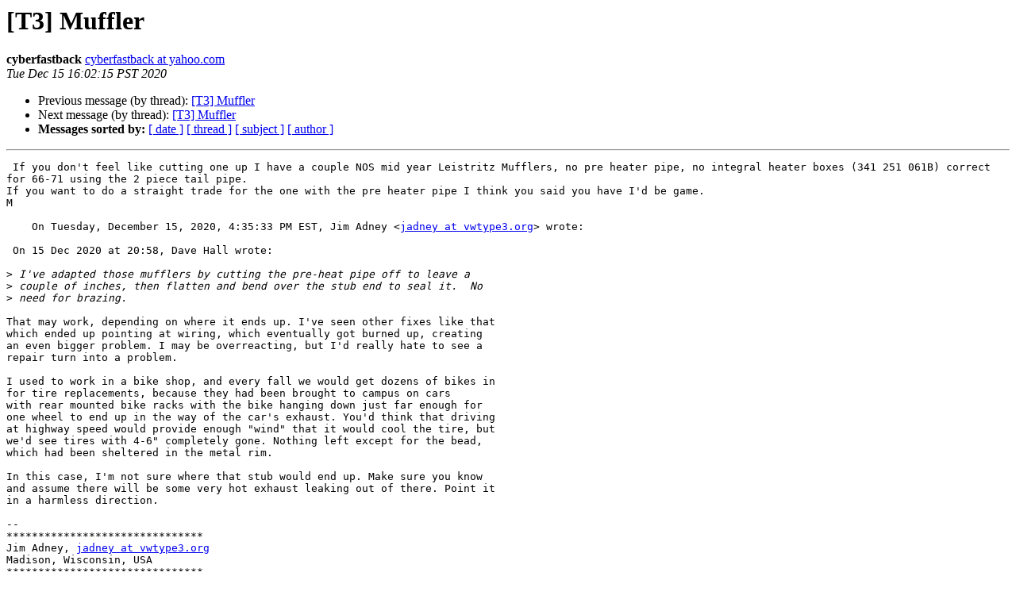

--- FILE ---
content_type: text/html
request_url: http://lists.vwtype3.org/pipermail/type3-vwtype3.org/2020-December/067471.html
body_size: 1974
content:
<!DOCTYPE HTML PUBLIC "-//W3C//DTD HTML 4.01 Transitional//EN">
<HTML>
 <HEAD>
   <TITLE> [T3] Muffler
   </TITLE>
   <LINK REL="Index" HREF="index.html" >
   <LINK REL="made" HREF="mailto:type3-vwtype3.org%40lists.vwtype3.org?Subject=Re%3A%20%5BT3%5D%20Muffler&In-Reply-To=%3C1875358842.815712.1608076935391%40mail.yahoo.com%3E">
   <META NAME="robots" CONTENT="index,nofollow">
   <style type="text/css">
       pre {
           white-space: pre-wrap;       /* css-2.1, curent FF, Opera, Safari */
           }
   </style>
   <META http-equiv="Content-Type" content="text/html; charset=us-ascii">
   <LINK REL="Previous"  HREF="067470.html">
   <LINK REL="Next"  HREF="067472.html">
 </HEAD>
 <BODY BGCOLOR="#ffffff">
   <H1>[T3] Muffler</H1>
<!--htdig_noindex-->
    <B>cyberfastback</B> 
    <A HREF="mailto:type3-vwtype3.org%40lists.vwtype3.org?Subject=Re%3A%20%5BT3%5D%20Muffler&In-Reply-To=%3C1875358842.815712.1608076935391%40mail.yahoo.com%3E"
       TITLE="[T3] Muffler">cyberfastback at yahoo.com
       </A><BR>
    <I>Tue Dec 15 16:02:15 PST 2020</I>
    <P><UL>
        <LI>Previous message (by thread): <A HREF="067470.html">[T3] Muffler
</A></li>
        <LI>Next message (by thread): <A HREF="067472.html">[T3] Muffler
</A></li>
         <LI> <B>Messages sorted by:</B> 
              <a href="date.html#67471">[ date ]</a>
              <a href="thread.html#67471">[ thread ]</a>
              <a href="subject.html#67471">[ subject ]</a>
              <a href="author.html#67471">[ author ]</a>
         </LI>
       </UL>
    <HR>  
<!--/htdig_noindex-->
<!--beginarticle-->
<PRE> If you don't feel like cutting one up I have a couple NOS mid year Leistritz Mufflers, no pre heater pipe, no integral heater boxes (341 251 061B) correct for 66-71 using the 2 piece tail pipe.
If you want to do a straight trade for the one with the pre heater pipe I think you said you have I'd be game.
M

    On Tuesday, December 15, 2020, 4:35:33 PM EST, Jim Adney &lt;<A HREF="http://lists.vwtype3.org/listinfo.cgi/type3-vwtype3.org">jadney at vwtype3.org</A>&gt; wrote:  
 
 On 15 Dec 2020 at 20:58, Dave Hall wrote:

&gt;<i> I've adapted those mufflers by cutting the pre-heat pipe off to leave a
</I>&gt;<i> couple of inches, then flatten and bend over the stub end to seal it.&#160; No
</I>&gt;<i> need for brazing.
</I>
That may work, depending on where it ends up. I've seen other fixes like that 
which ended up pointing at wiring, which eventually got burned up, creating 
an even bigger problem. I may be overreacting, but I'd really hate to see a 
repair turn into a problem.

I used to work in a bike shop, and every fall we would get dozens of bikes in 
for tire replacements, because they had been brought to campus on cars 
with rear mounted bike racks with the bike hanging down just far enough for 
one wheel to end up in the way of the car's exhaust. You'd think that driving 
at highway speed would provide enough &quot;wind&quot; that it would cool the tire, but 
we'd see tires with 4-6&quot; completely gone. Nothing left except for the bead, 
which had been sheltered in the metal rim.

In this case, I'm not sure where that stub would end up. Make sure you know 
and assume there will be some very hot exhaust leaking out of there. Point it 
in a harmless direction.

-- 
*******************************
Jim Adney, <A HREF="http://lists.vwtype3.org/listinfo.cgi/type3-vwtype3.org">jadney at vwtype3.org</A>
Madison, Wisconsin, USA
*******************************

_______________________________________________
VWType3.Org mailing list - <A HREF="http://lists.vwtype3.org/listinfo.cgi/type3-vwtype3.org">type3 at vwtype3.org</A>
To unsubscribe or change subscription options, visit:
<A HREF="http://lists.vwtype3.org/listinfo.cgi/type3-vwtype3.org">http://lists.vwtype3.org/listinfo.cgi/type3-vwtype3.org</A>
If you need more help, contact: <A HREF="http://lists.vwtype3.org/listinfo.cgi/type3-vwtype3.org">gregm at vwtype3.org</A>
  
-------------- next part --------------
An HTML attachment was scrubbed...
URL: &lt;<A HREF="http://lists.vwtype3.org/pipermail/type3-vwtype3.org/attachments/20201216/e2cb1990/attachment.html">http://lists.vwtype3.org/pipermail/type3-vwtype3.org/attachments/20201216/e2cb1990/attachment.html</A>&gt;
</PRE>

<!--endarticle-->
<!--htdig_noindex-->
    <HR>
    <P><UL>
        <!--threads-->
	<LI>Previous message (by thread): <A HREF="067470.html">[T3] Muffler
</A></li>
	<LI>Next message (by thread): <A HREF="067472.html">[T3] Muffler
</A></li>
         <LI> <B>Messages sorted by:</B> 
              <a href="date.html#67471">[ date ]</a>
              <a href="thread.html#67471">[ thread ]</a>
              <a href="subject.html#67471">[ subject ]</a>
              <a href="author.html#67471">[ author ]</a>
         </LI>
       </UL>

<hr>
<a href="http://lists.vwtype3.org/listinfo.cgi/type3-vwtype3.org">More information about the type3-vwtype3.org
mailing list</a><br>
<!--/htdig_noindex-->
</body></html>
